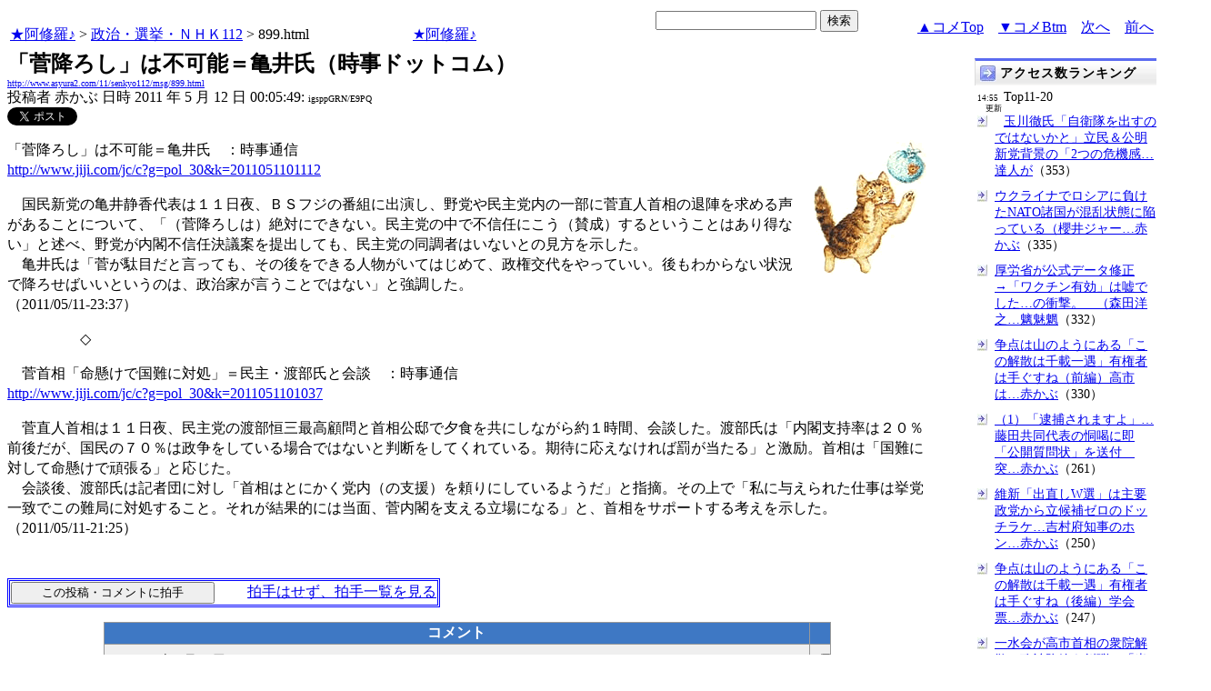

--- FILE ---
content_type: text/html
request_url: http://www.asyura2.com/11/senkyo112/msg/899.html
body_size: 12172
content:
<!DOCTYPE HTML PUBLIC "-//W3C//DTD HTML 4.01 Transitional//EN">
<HTML lang="ja-JP">
<head>
<!-- as gtag.js start 20250822 -->

<!-- as gtag.js end -->
<meta http-equiv="Content-type" content="text/html; charset=Shift_JIS">
<title>「菅降ろし」は不可能＝亀井氏（時事ドットコム） 赤かぶ</title>
 
 

<!-- html head csstype start 20201006 -->
<meta name="viewport" content="width=device-width, initial-scale=1.0">
<META http-equiv="Content-Style-Type" content="text/css">
<link rel="stylesheet" type="text/css" href="http://www.asyura2.com/css/delCmtD.css" title="standard" >
<link rel="alternate stylesheet" type="text/css" href="http://www.asyura2.com/css/delCmtV.css" title="alternate" >

<link rel="stylesheet" type="text/css" media="screen and (max-width: 799px)" href="http://www.asyura2.com/css/smart1.css">
<link rel="stylesheet" type="text/css" media="screen and (min-width: 800px)" href="http://www.asyura2.com/css/newstyle2020.css" >

<link rel="stylesheet" type="text/css" href="http://www.asyura.us/hks/css/user.css">
<META http-equiv="Content-Script-Type" content="text/javascript">
<script type="text/javascript" src="/js/javascript.js"></script>
<script type="text/javascript" src="/js/styleswitcher.js"></script>
<meta name="referrer" content="unsafe-url">
<!-- html head csstype end -->

<!-- ad head start 2025102213 -->
<script type="text/javascript">
  var microadCompass = microadCompass || {};
  microadCompass.queue = microadCompass.queue || [];
</script>
<script type="text/javascript" charset="UTF-8" src="//j.microad.net/js/compass.js" onload="new microadCompass.AdInitializer().initialize();" async></script>
<!-- ad head end -->
</head>
<BODY>
<a name="top"></a>
<!-- なにも変更しなくてＯＫ カウンターを時々変更する。-->

<table border="0" width="100%">
    <tr> 
    <td><a href="../../../index.html">★阿修羅♪</a>  &gt; <a href="../index.html">政治・選挙・ＮＨＫ112</a> &gt; 899.html
<!-- asgifcounter del p2 <img src ="/cnt/001/c/Count__.cgi?ft=0&dd=C&comma=T&df=senkyo112_899"> --> 
<!-- count view start 20201014 -->
<div id="counterblock" style="display: inline-block; _display: inline;"></div><script>var counterblock = document.getElementById('counterblock');counterblock.insertAdjacentHTML( 'beforebegin', '<iframe src="http://www.asyura2.com/cnt/a2.php?ref=' + document.referrer + '&url=' + location.href + '"  height="30" width="90" frameborder="0" scrolling="no"></iframe>' );</script>
<!-- count view end -->
　<a href="../../../index.html">★阿修羅♪</a><!-- スマホ用リンク20180813 -->
　


    </td>
      <td align="right"> 


<!-- google.co.jp_search start 20180823 -->
       <table bgcolor="#FFFFFF" border="0" cellpadding="0" cellspacing="0">

         <tr> 
          <td> 
<form action="http://www.google.co.jp/search" method="get">
<input type="hidden" name="as_occt" value="any">
<input type="hidden" name="as_sitesearch" value="www.asyura2.com">
<input type="hidden" name="num" value="10">
<input type="text" size="20" name="as_q">
<input type="submit" name="btnG" value="検索" class="smart_submit">
</form>
          </td>
         </tr>
       </table>
<!-- google.co.jp_search end -->

   </td>
      <td>
        <div align="right"><a href="#ctop">▲コメTop</a>　<a href="#cbtm">▼コメBtm</a>　<a href=900.html>次へ</a>　<a href=898.html>前へ</a></div>
      </td>
    </tr>
</table>


<!-- box sumaho start 20251018 -->

<!-- box sumaho end -->


<!-- ２カラム　上部　開始-->
<div id="post-content">
    <div id="main-content-left">
<!-- ２カラム　上部　終了-->




<font size="+2"><b>「菅降ろし」は不可能＝亀井氏（時事ドットコム）</b></font><br>
<font size=1><a href="http://www.asyura2.com/11/senkyo112/msg/899.html">http://www.asyura2.com/11/senkyo112/msg/899.html</a></font><br>
<siname> 投稿者 赤かぶ 日時 2011 年 5 月 12 日 00:05:49: <font size=1>igsppGRN/E9PQ</font>
<!-- snsshare01 start 20190302 -->
<table border="0" cellpadding="0" cellspacing="0">
<tr><td bordercolor="0">
<!-- twitter -->
<a href="https://twitter.com/share" class="twitter-share-button">Tweet</a>
</td><td bordercolor="0">
<!-- FBいいね！-->
　<div class="fb-like" expr:data-href="data:post.url" data-layout="button_count" data-action="like" data-show-faces="false" data-share="true"></div>
</td>
</tr></table>
<!-- snsshare01 end -->
<p>
   


<!-- asadbox main top start 20251116 -->
<div id="2b4ffed17c790d66cc6c0b8cd4cfeb53" >
  <script type="text/javascript">
    microadCompass.queue.push({
      "spot": "2b4ffed17c790d66cc6c0b8cd4cfeb53"
    });
  </script>
</div>
<!-- asadbox main top end -->
<!-- 070903 peter start -->
<!-- 070903 peter start -->
<img src="http://www.asyura.us/peterimg/1017.gif" align="right">
<!-- 070903 peter end -->


<p> 




「菅降ろし」は不可能＝亀井氏　：時事通信<br><a href="http://www.jiji.com/jc/c?g=pol_30&k=2011051101112" target="_blank">http://www.jiji.com/jc/c?g=pol_30&k=2011051101112</a><p>　国民新党の亀井静香代表は１１日夜、ＢＳフジの番組に出演し、野党や民主党内の一部に菅直人首相の退陣を求める声があることについて、「（菅降ろしは）絶対にできない。民主党の中で不信任にこう（賛成）するということはあり得ない」と述べ、野党が内閣不信任決議案を提出しても、民主党の同調者はいないとの見方を示した。<br>　亀井氏は「菅が駄目だと言っても、その後をできる人物がいてはじめて、政権交代をやっていい。後もわからない状況で降ろせばいいというのは、政治家が言うことではない」と強調した。　<br>（2011/05/11-23:37）<p>　　　　　◇<p>　菅首相「命懸けで国難に対処」＝民主・渡部氏と会談　：時事通信<br><a href="http://www.jiji.com/jc/c?g=pol_30&k=2011051101037" target="_blank">http://www.jiji.com/jc/c?g=pol_30&k=2011051101037</a><p>　菅直人首相は１１日夜、民主党の渡部恒三最高顧問と首相公邸で夕食を共にしながら約１時間、会談した。渡部氏は「内閣支持率は２０％前後だが、国民の７０％は政争をしている場合ではないと判断をしてくれている。期待に応えなければ罰が当たる」と激励。首相は「国難に対して命懸けで頑張る」と応じた。<br>　会談後、渡部氏は記者団に対し「首相はとにかく党内（の支援）を頼りにしているようだ」と指摘。その上で「私に与えられた仕事は挙党一致でこの難局に対処すること。それが結果的には当面、菅内閣を支える立場になる」と、首相をサポートする考えを示した。<br>（2011/05/11-21:25）<br> 
　<p>

<!-- AsyuraHKS name="01" -->
<!-- snsshare02 start 20160723 -->
<!-- snsshare02 end -->
<!-- asadbox main kijisita start 20251116 -->

<table><tr><td>

<!-- fluct 20250822 300x250_Web_インライン_ミドル1 start -->
<!--  下記タグ群を広告を挿入したい位置に記載してください  -->
<link rel="preload" as="script" href="https://pdn.adingo.jp/p.js">
<link rel="preconnect" href="https://sh.adingo.jp" crossorigin="use-credentials">

<!--      fluct ユニット名「fluct-unit-1000299096-1」     -->
<div class="fluct-unit-1000299096-1"></div>

<!--      fluct グループ名「阿修羅掲示板_300x250_Web_インライン_ミドル1」      -->
<script type="text/javascript" src="https://pdn.adingo.jp/p.js" async></script>
<script type="text/javascript">
  var fluctAdScript = fluctAdScript || {};
  fluctAdScript.cmd = fluctAdScript.cmd || [];
  fluctAdScript.cmd.push(function (cmd) {
    cmd.setGamTargetingMap('%%PATTERN:TARGETINGMAP%%');
    cmd.requestAdByGroup("1000188708")
      .setGpid('%%ADUNIT%%')
      .display(".fluct-unit-1000299096-1", "1000299096");
  });
</script>
<!-- fluct 20250822 end -->

</td><td>

<!-- microad 20251109四角　01 -->
<div id="eed5e832ce222a60d1fa3be95dbf1fe7" >
  <script type="text/javascript">
    microadCompass.queue.push({
      "spot": "eed5e832ce222a60d1fa3be95dbf1fe7"
    });
  </script>
</div>

</td></tr></table>
<!-- asadbox main kijisita end -->


<table border="1" cellpadding="1" cellspacing="1" bordercolor="#0000FF">
<form method="post" action="http://www.asyura.us/hks/hks_outline_add.php" target="_blank">
  <tr><td>

	<input type="submit" name="btnHakushu" value="　　この投稿・コメントに拍手　　" >
　　<a href="http://www.asyura.us/hks/ranking_list.php" target="_blank">拍手はせず、拍手一覧を見る</a>
</td></tr>
</form>
</table>
<!-- AsyuraHKSEnd -->

<!-- add ＞＞ -->

<p>
<form name="commentForm" method="post" action="">
<table  class="bluetable" border="0" align="center" bordercolor="#0000ff" cellpadding="1" cellspacing="1">
<a name="ctop"></a>

  <tr>
    <th class="cell" ><div align="center">コメント</div></th>
    <th class="cell" width="20"><div align="center">&nbsp;</div></th>
  </tr>
<!--top: comment:1:-->
<tr>
    <td class="smallcell" valign="top">
	<a name="c1"></a>01. 2011年5月12日 00:15:59: <a href="http://www.google.com/search?hl=ja&ie=Shift_JIS&q=okXOsNlMKY" target="_blank">okXOsNlMKY</a>
<br><!--comment_body_from-->菅と肛門。ゴミ同士で何を言っても無駄というものだ。<!--comment_body_end--></td>
    <td class="smallcell" width="20"><div align="center">      <input type="checkbox" name="delete_idx" value="1">

<br><a href="javascript:requestCommentDel('http://www.asyura2.com/11/senkyo112/msg/899.html#c1')"><img src="http://www.asyura.us/img/comdel.gif" width="20" height="30" border="0"></a>

    </div></td>
  </tr>
<!--end: comment:1:-->
<!--top: comment:2:-->
<tr>
    <td class="smallcell" valign="top">
	<a name="c2"></a>02. 2011年5月12日 00:34:51: <a href="http://www.google.com/search?hl=ja&ie=Shift_JIS&q=iCmOv5EVUM" target="_blank">iCmOv5EVUM</a>
<br><!--comment_body_from-->そうよ、国民の７０％は<br>政争などせずに、菅が、自ら辞めるのを望んでいるのです。<br>なんでいつでも、自分たちに都合のいい様に考えるんだろう。<br>いいかげんにしろ。<br>渡部、真剣に、この国の事、考えてるのか？<br>本当に菅の続行で、日本は立ち直れると思っているのか？<br>今まで、政治家に興味のなかった、友でさえ<br>｢菅の声を聞くと、ぞーーーーとする」と言っている。<p><!--comment_body_end--></td>
    <td class="smallcell" width="20"><div align="center">      <input type="checkbox" name="delete_idx" value="2">

<br><a href="javascript:requestCommentDel('http://www.asyura2.com/11/senkyo112/msg/899.html#c2')"><img src="http://www.asyura.us/img/comdel.gif" width="20" height="30" border="0"></a>

    </div></td>
  </tr>
<!--end: comment:2:-->
<!--top: comment:3:-->
<tr>
    <td class="smallcell" valign="top">
	<a name="c3"></a>03. 2011年5月12日 00:44:20: <a href="http://www.google.com/search?hl=ja&ie=Shift_JIS&q=A9O75k1LVg" target="_blank">A9O75k1LVg</a>
<br><!--comment_body_from-->いつも命がけでと言う菅首相は、いくつ命をお持ちなのでしょうか。<br>国民は一つしか無い命、だから大切なのです。<br>この国は人間ではない人が首相になっているのですね。<br><!--comment_body_end--></td>
    <td class="smallcell" width="20"><div align="center">      <input type="checkbox" name="delete_idx" value="3">

<br><a href="javascript:requestCommentDel('http://www.asyura2.com/11/senkyo112/msg/899.html#c3')"><img src="http://www.asyura.us/img/comdel.gif" width="20" height="30" border="0"></a>

    </div></td>
  </tr>
<!--end: comment:3:-->
<!--top: comment:4:-->
<tr>
    <td class="smallcell" valign="top">
	<a name="c4"></a>04. 2011年5月12日 00:52:19: <a href="http://www.google.com/search?hl=ja&ie=Shift_JIS&q=logWU4tuZ6" target="_blank">logWU4tuZ6</a>
<br><!--comment_body_from-->国民新党　定例議員総会　(冒頭代表挨拶）(５/１１)<p><a href="http://www.youtube.com/watch?v=b_n71luoe8c" target="_blank">http://www.youtube.com/watch?v=b_n71luoe8c</a><!--comment_body_end--></td>
    <td class="smallcell" width="20"><div align="center">      <input type="checkbox" name="delete_idx" value="4">

<br><a href="javascript:requestCommentDel('http://www.asyura2.com/11/senkyo112/msg/899.html#c4')"><img src="http://www.asyura.us/img/comdel.gif" width="20" height="30" border="0"></a>

    </div></td>
  </tr>
<!--end: comment:4:-->
<!--top: comment:5:-->
<tr>
    <td class="smallcell" valign="top">
	<a name="c5"></a>05. 2011年5月12日 01:53:58: <a href="http://www.google.com/search?hl=ja&ie=Shift_JIS&q=D5hZEWrcbs" target="_blank">D5hZEWrcbs</a>
<br><!--comment_body_from-->国民が被曝中というのに<br>あそこまで上機嫌な首相も珍しい<br>小泉すら超越している<!--comment_body_end--></td>
    <td class="smallcell" width="20"><div align="center">      <input type="checkbox" name="delete_idx" value="5">

<br><a href="javascript:requestCommentDel('http://www.asyura2.com/11/senkyo112/msg/899.html#c5')"><img src="http://www.asyura.us/img/comdel.gif" width="20" height="30" border="0"></a>

    </div></td>
  </tr>
<!--end: comment:5:-->


<!--top: comment:6:-->
<tr>
    <td class="smallcell" valign="top">
	<a name="c6"></a>06. 2011年5月12日 01:56:44: <a href="http://www.google.com/search?hl=ja&ie=Shift_JIS&q=STmSHqj5MA" target="_blank">STmSHqj5MA</a>
<br><!--comment_body_from--><a href="#c3">>>03</a>さんの言うとおり。<p>ほんとに命がけでやってきたなら<br>もう何回か死んでなくちゃおかしいな。<p>でも亀井さんも、もう少し希望が持てること言えないもんかね？…<!--comment_body_end--></td>
    <td class="smallcell" width="20"><div align="center">      <input type="checkbox" name="delete_idx" value="6">

<br><a href="javascript:requestCommentDel('http://www.asyura2.com/11/senkyo112/msg/899.html#c6')"><img src="http://www.asyura.us/img/comdel.gif" width="20" height="30" border="0"></a>

    </div></td>
  </tr>
<!--end: comment:6:-->
<!--top: comment:7:-->
<tr>
    <td class="smallcell" valign="top">
	<a name="c7"></a>07. 2011年5月12日 02:10:33: <a href="http://www.google.com/search?hl=ja&ie=Shift_JIS&q=BKSxc5MCuw" target="_blank">BKSxc5MCuw</a>
<br><!--comment_body_from-->亀井さんは、郵政問題しか頭にない。<br>民主党が分裂すると郵政問題は消えてなくなる。<!--comment_body_end--></td>
    <td class="smallcell" width="20"><div align="center">      <input type="checkbox" name="delete_idx" value="7">

<br><a href="javascript:requestCommentDel('http://www.asyura2.com/11/senkyo112/msg/899.html#c7')"><img src="http://www.asyura.us/img/comdel.gif" width="20" height="30" border="0"></a>

    </div></td>
  </tr>
<!--end: comment:7:-->
<!--top: comment:8:-->
<tr>
    <td class="smallcell" valign="top">
	<a name="c8"></a>08. 2011年5月12日 03:02:33: <a href="http://www.google.com/search?hl=ja&ie=Shift_JIS&q=Wt6XJIy8HI" target="_blank">Wt6XJIy8HI</a>
<br><!--comment_body_from-->屑韓はさておき！大本営発表に洗脳されつくした平和ボケ国民！<br>愚者は経験に学び賢者は歴史に学ぶ！<br>虚しいですな！<!--comment_body_end--></td>
    <td class="smallcell" width="20"><div align="center">      <input type="checkbox" name="delete_idx" value="8">

<br><a href="javascript:requestCommentDel('http://www.asyura2.com/11/senkyo112/msg/899.html#c8')"><img src="http://www.asyura.us/img/comdel.gif" width="20" height="30" border="0"></a>

    </div></td>
  </tr>
<!--end: comment:8:-->
<!--top: comment:9:-->
<tr>
    <td class="smallcell" valign="top">
	<a name="c9"></a>09. 2011年5月12日 03:37:41: <a href="http://www.google.com/search?hl=ja&ie=Shift_JIS&q=o7tvsSWCfw" target="_blank">o7tvsSWCfw</a>
<br><!--comment_body_from-->>　国民の７０％は政争をしている場合ではないと判断<p>三大ゴミの朝日、読売、毎日の希望ですかね<p>自民党・福田元の再登場案が出ていますが、アホの汚缶よりマシ。<br>しかし自民党復帰じゃ複雑だなぁ。<!--comment_body_end--></td>
    <td class="smallcell" width="20"><div align="center">      <input type="checkbox" name="delete_idx" value="9">

<br><a href="javascript:requestCommentDel('http://www.asyura2.com/11/senkyo112/msg/899.html#c9')"><img src="http://www.asyura.us/img/comdel.gif" width="20" height="30" border="0"></a>

    </div></td>
  </tr>
<!--end: comment:9:-->
<!--top: comment:10:-->
<tr>
    <td class="smallcell" valign="top">
	<a name="c10"></a>10. 2011年5月12日 04:24:10: <a href="http://www.google.com/search?hl=ja&ie=Shift_JIS&q=IHMOomsaAo" target="_blank">IHMOomsaAo</a>
<br><!--comment_body_from-->福田なんて怒鳴るのがいなくなるだけでも官僚どもが涙を流して喜びそうだ<br>でも、自民党政治じゃとても無理な話だ！！！<p>検察にいつまでもびくびくしてー、小沢君は何してんだ
<!--comment_body_end--></td>
    <td class="smallcell" width="20"><div align="center">      <input type="checkbox" name="delete_idx" value="10">

<br><a href="javascript:requestCommentDel('http://www.asyura2.com/11/senkyo112/msg/899.html#c10')"><img src="http://www.asyura.us/img/comdel.gif" width="20" height="30" border="0"></a>

    </div></td>
  </tr>
<!--end: comment:10:-->


<!-- as ad come tbm1 start 20180425 -->
</table>

<table  class="bluetable" border="0" align="center" bordercolor="#0000ff" cellpadding="1" cellspacing="1" >
<!-- as ad come tbend -->




<!--top: comment:11:-->
<tr>
    <td class="smallcell" valign="top">
	<a name="c11"></a>11. 2011年5月12日 05:17:22: <a href="http://www.google.com/search?hl=ja&ie=Shift_JIS&q=GaTEcq1kjo" target="_blank">GaTEcq1kjo</a>
<br><!--comment_body_from-->余りにも日和見的な言動。<p>都合が悪くなると、戦略をクルクル変える。<p>渡部最高顧問とやらは、「小沢君とも共同誕生会」を発言するなど、今までの、小沢元代表の政治的排除の姿勢を取り繕いたい様な言動。<p>現・菅・民主党政権の漂流の根源は、小沢元代表を政治的に排除したいとの、菅・仙谷・渡部・岡田・枝野・前原の諸氏の政治的クーデターとも謂える、党内分裂の結末であると思う。<p>民主党政権を持続させる為には。今からでも遅くない。最後の決断。<p>それは、真に政治的指導力を発揮できる人、小沢元代表の政治的排除を止めて、権限を移譲する事以外に道は無い。<p>小沢元代表の奮起を促し、応援したい。<!--comment_body_end--></td>
    <td class="smallcell" width="20"><div align="center">      <input type="checkbox" name="delete_idx" value="11">

<br><a href="javascript:requestCommentDel('http://www.asyura2.com/11/senkyo112/msg/899.html#c11')"><img src="http://www.asyura.us/img/comdel.gif" width="20" height="30" border="0"></a>

    </div></td>
  </tr>
<!--end: comment:11:-->
<!--top: comment:12:-->
<tr>
    <td class="smallcell" valign="top">
	<a name="c12"></a>12. 2011年5月12日 07:18:45: <a href="http://www.google.com/search?hl=ja&ie=Shift_JIS&q=gY4XZaeXAg" target="_blank">gY4XZaeXAg</a>
<br><!--comment_body_from-->最終の詰め　見方が甘いよね<p>だから、郵政の時も最終的にだまされ追い出されてしまったんだね<!--comment_body_end--></td>
    <td class="smallcell" width="20"><div align="center">      <input type="checkbox" name="delete_idx" value="12">

<br><a href="javascript:requestCommentDel('http://www.asyura2.com/11/senkyo112/msg/899.html#c12')"><img src="http://www.asyura.us/img/comdel.gif" width="20" height="30" border="0"></a>

    </div></td>
  </tr>
<!--end: comment:12:-->
<!--top: comment:13:-->
<tr>
    <td class="smallcell" valign="top">
	<a name="c13"></a>13. 2011年5月12日 08:11:56: <a href="http://www.google.com/search?hl=ja&ie=Shift_JIS&q=78IL90wTo6" target="_blank">78IL90wTo6</a>
<br><!--comment_body_from-->＞渡部氏は「内閣支持率は２０％前後だが、国民の７０％は政争をしている場合ではないと判断をしてくれている。<p>　この表現は新聞の意図的な情報操作である。「国民の７０％は菅内閣を否定している」とつづくのがまともな文体である。<!--comment_body_end--></td>
    <td class="smallcell" width="20"><div align="center">      <input type="checkbox" name="delete_idx" value="13">

<br><a href="javascript:requestCommentDel('http://www.asyura2.com/11/senkyo112/msg/899.html#c13')"><img src="http://www.asyura.us/img/comdel.gif" width="20" height="30" border="0"></a>

    </div></td>
  </tr>
<!--end: comment:13:-->
<!--top: comment:14:-->
<tr>
    <td class="smallcell" valign="top">
	<a name="c14"></a>14. 2011年5月12日 09:26:10: <a href="http://www.google.com/search?hl=ja&ie=Shift_JIS&q=JbjRNIKokk" target="_blank">JbjRNIKokk</a>
<br><!--comment_body_from-->菅の責任とは民主党の代表として選挙に大敗し続けた責任はどうでもよく、東日本大震災の被災地復興と原発のロードマップに形が着くまで放り出せないという日本国総理大臣としての責任を貫徹することを言う。<p>俺は辞めない、目鼻がつくまで石にかじりついてでも辞めないと現職の総理が言う限り誰も辞めさせるわけにはいかないし、菅降ろしで党内が揉めれば非常時に民主党は仲間割れかと菅降ろしは政争の具として菅も菅だが反対派も反対派だとどちらにも支持は広がらない。<p>菅や岡田がシラを切りとおして突きつけられる責任の所在を薄ら笑いで否定していく根拠が政党の論理より国民と国家、政府に力点がおかれている限り、政府の対応の遅れや今回の浜岡停止要請の見せ掛けの英断などというようなプラスマイナスの施策が、その裏側を阿修羅などインターネットでは測られ暴かれても一般の国民には関心が薄く大抵は額面どおり受け取ってしまうので、総合的な菅政権に対する支持判断は低い数値を上げ下げしながらのらりくらりと災害と事故の復旧までは…と総理の椅子にしがみつく菅を延命させることになるかもしれない。<p>亀井にしてもどんなに立ち回ろうとしょせんは会派を組まなければ存在価値の薄い少数政党の悲哀から逃れることはできない。菅の側からすれば会派を離脱して自民と組むなら勝手にどうぞ、一緒にやりたいなら事情も察してくださいよと亀井のオイタをその程度にしか見ていないのだろう。<br>たらればは不謹慎だがあえて言えばあの地震が発生していなければ菅は民主党代表の責任から逃れられず降ろされていたかもしれない。<br>菅の震災への対応が正しいと言っているのではなく、菅の総理としての存在理由を皮肉なことに震災と原発が支えているのだ。一見、わかりやすい正当な自明性(日本の総理大臣としての責任)を菅に与えてである。<br>しかしこれをふつうに言い換えると、悪運が強い、というだけのことになる。<br><!--comment_body_end--></td>
    <td class="smallcell" width="20"><div align="center">      <input type="checkbox" name="delete_idx" value="14">

<br><a href="javascript:requestCommentDel('http://www.asyura2.com/11/senkyo112/msg/899.html#c14')"><img src="http://www.asyura.us/img/comdel.gif" width="20" height="30" border="0"></a>

    </div></td>
  </tr>
<!--end: comment:14:-->
<!--top: comment:15:-->
<tr>
    <td class="smallcell" valign="top">
	<a name="c15"></a>15. 2011年5月12日 09:45:16: <a href="http://www.google.com/search?hl=ja&ie=Shift_JIS&q=5P758JG7ek" target="_blank">5P758JG7ek</a>
<br><!--comment_body_from-->阿修羅で赤カブ降ろしは可能だ。<!--comment_body_end--></td>
    <td class="smallcell" width="20"><div align="center">      <input type="checkbox" name="delete_idx" value="15">

<br><a href="javascript:requestCommentDel('http://www.asyura2.com/11/senkyo112/msg/899.html#c15')"><img src="http://www.asyura.us/img/comdel.gif" width="20" height="30" border="0"></a>

    </div></td>
  </tr>
<!--end: comment:15:-->


<!--top: comment:16:-->
<tr>
    <td class="smallcell" valign="top">
	<a name="c16"></a>16. 2011年5月15日 22:13:40: <a href="http://www.google.com/search?hl=ja&ie=Shift_JIS&q=oWbillhalg" target="_blank">oWbillhalg</a>
<br><!--comment_body_from-->亀井は馬脚が出てきたな。技術的対応が最重要問題である災害分野など頭に無く、平常時すったもんだやる政治・経済しか頭に無いということだ。<p>無能の原子力委員会、保安院、東電、文科省のスピーカーと化し、アホ発言を繰り返している海江田、岡田、細野を野放しにしているような菅ではこの技術的災害問題は解決出来ないということが判ってない。無能な官僚メンバーや東電を叩き出し、優秀な在野の専門家や技術者を投入し、海江田、岡田、細野を叱り飛ばすような、水際の危機感を持った強い指導力がまったくない菅など、さっさと代えないでどうするということだ。こんな菅に原発処理を任せていれば日本終わりなことくらい誰にも判る。<p>他に適任がいるいないの話ではない。こういう人使いの剛腕を振るえるのは小沢しかいないということだ。小沢氏が強烈な指導力で人事刷新し強い危機感を持つ在野の優秀な専門家や技術者を中核に集めて、セクショナリズムなど許さず一丸となって事に当たるようにするしかない。<p><!--comment_body_end--></td>
    <td class="smallcell" width="20"><div align="center">      <input type="checkbox" name="delete_idx" value="16">

<br><a href="javascript:requestCommentDel('http://www.asyura2.com/11/senkyo112/msg/899.html#c16')"><img src="http://www.asyura.us/img/comdel.gif" width="20" height="30" border="0"></a>

    </div></td>
  </tr>
<!--end: comment:16:-->
<!--insert: last_comment_end:16:-->

</table>
<!-- as reroad start 20190302 -->
<!-- as reroad end -->
</form>
<a name="cbtm"></a>
<!-- as memberadd start 20180823 -->
<FORM>
<INPUT type="button" value="●【コメント追加時メール通知】リストに追加 ●" onClick="window.open('http://asyura.us/member/add.php')" class="smart_submit">
</FORM>
<!-- as memberadd end -->
<!--insert: deleted_comment_view_button-->
</p>

<!-- AsyuraHKS name="01" -->
<div align="left">
<table border="1" cellpadding="1" cellspacing="1" bordercolor="#0000FF">
<form method="post" action="http://www.asyura.us/hks/hks_outline_add.php" target="_blank">
  <tr><td>

	<input type="submit" name="btnHakushu" value="　　この投稿・コメントに拍手　　" >
　　<a href="http://www.asyura.us/hks/ranking_list.php" target="_blank">拍手はせず、拍手一覧を見る</a>
<!-- snsshare comment.cgi start 20141231 -->
<a href="https://twitter.com/share" class="twitter-share-button">Tweet</a>
<!-- snsshare comment.cgi end 20141231 -->
</td></tr>
</form>
</table>
</div>
<!-- AsyuraHKSEnd -->

<p>

<!-- asadbox main comesita start 20251116 -->
<table><tr><td>

<div id="fc923e12270760905d9a665b1f8d08f3" >
  <script type="text/javascript">
    microadCompass.queue.push({
      "spot": "fc923e12270760905d9a665b1f8d08f3"
    });
  </script>
</div>

</td><td>

<!-- fluct 20250822 300x250_Web_インライン_ミドル4 start -->
<!--  下記タグ群を広告を挿入したい位置に記載してください  -->
<link rel="preload" as="script" href="https://pdn.adingo.jp/p.js">
<link rel="preconnect" href="https://sh.adingo.jp" crossorigin="use-credentials">

<!--      fluct ユニット名「fluct-unit-1000299099-1」     -->
<div class="fluct-unit-1000299099-1"></div>

<!--      fluct グループ名「阿修羅掲示板_300x250_Web_インライン_ミドル4」      -->
<script type="text/javascript" src="https://pdn.adingo.jp/p.js" async></script>
<script type="text/javascript">
  var fluctAdScript = fluctAdScript || {};
  fluctAdScript.cmd = fluctAdScript.cmd || [];
  fluctAdScript.cmd.push(function (cmd) {
    cmd.setGamTargetingMap('%%PATTERN:TARGETINGMAP%%');
    cmd.requestAdByGroup("1000188711")
      .setGpid('%%ADUNIT%%')
      .display(".fluct-unit-1000299099-1", "1000299099");
  });
</script>
<!-- fluct 20250822 end -->

</td></tr></table>

<!-- asadbox main komesita end -->




<p>
<!--  <table  class="bluetable" border="0" bordercolor="#0000ff" cellpadding="1" cellspacing="1"> -->



<a href="http://www.asyura3.com/as/recommend.php" target="_blank">この記事を読んだ人はこんな記事も読んでいます（表示まで20秒程度時間がかかります。）</a><br>
  <table  border="1"  bordercolor="#0000ff" cellpadding="1" cellspacing="1">
    <tbody><tr> 
	<form name="postForm" method="post" action="../../../bbsup/comment.cgi?ban=senkyo112&num=899">
<!-- ascomblock1 start 20230108 -->
★登録無しでコメント可能。今すぐ反映　<INPUT TYPE="RADIO" NAME="radioinput" VALUE="0" CHECKED>通常
｜<INPUT TYPE="RADIO" NAME="radioinput" VALUE="1" >動画・ツイッター等
｜<INPUT TYPE="RADIO" NAME="radioinput" VALUE="2" >htmltag可（熟練者向）<br>
（<INPUT TYPE="RADIO" NAME="precheck" id="normal0" VALUE="0" CHECKED>タグCheck
｜<INPUT TYPE="RADIO" NAME="precheck" id="normal1" VALUE="1" >タグに'だけを使っている場合のcheck
｜<INPUT TYPE="RADIO" NAME="precheck" id="normal2" VALUE="2" >checkしない）（<a href="http://www.asyura2.com/13/kanri21/msg/535.html" target="_blank">各説明</a>）<br>
<textarea name="body" cols=75 rows=12></textarea>
<br>
（<input type="checkbox" name="newpenname" value="1">←ペンネーム新規登録ならチェック）
<br>
↓ペンネーム（2023/11/26から必須）<br>
<input type=text name="name" size=50  maxlength=25>
<br>
↓パスワード（ペンネームに必須）<br>
<input type=text name="spwd" size=10 style="ime-mode:disabled"><br>
（ペンネームとパスワードは初回使用で記録、次回以降にチェック。パスワードはメモすべし。）<br>
↓画像認証<img src="http://www.asyura.us/img/img_auth.jpg"><br>
<input name="img_auth" value="" type="text" style="ime-mode:disabled">（ 上画像文字を入力）<br>
<input name="postComment" value="コメント投稿" type="submit" class="smart_submit">
<a href="http://www.asyura2.com/11/kanri20/msg/612.html" target="_blank">ルール確認＆失敗対策</a>
<br>画像の URL (任意): <input type=text name="img" value="" size=45>
<br>

<!-- ascomblock1 end -->
    <input type="hidden" name="subject" value="「菅降ろし」は不可能＝亀井氏（時事ドットコム） 赤かぶ">
        </form>

　<a href="http://www.asyura2.com/09/kanri18/msg/744.html" target="_blank">重複コメントは全部削除と投稿禁止設定</a>
　<a href="http://www.asyura2.com/10/kanri19/msg/238.html" target="_blank">ずるいアクセスアップ手法は全削除と投稿禁止設定</a>
削除対象コメントを見つけたら「管理人に報告」をお願いします。　<a href="http://www.asyura2.com/archives/index.html">最新投稿・コメント全文リスト</a>

<br>
		
		
		  </div>    </td>
    </tr>
  </tbody></table>
 

<!-- add ＜＜ -->

</center>

<a name="followups">フォローアップ:</a><br>
<!-- aa## 注意！　この部分、改行すると、フォローアップが表示されなくなる -->
<ul><!--insert: 899-->
</ul><!--end: 899-->
<!-- aa## 注意！　この部分、改行すると、フォローアップが表示されなくなる -->
  <form method=POST action="../../../bbsup/up.cgi?ban=senkyo112&up=2">
    <input type=hidden name="origsubject" value="「菅降ろし」は不可能＝亀井氏（時事ドットコム）">
    <input type=hidden name="origname" value="赤かぶ">
    <input type=hidden name="origemail" value="">
    <input type=hidden name="origdate" value="2011 年 5 月 12 日 00:05:49">
    <input type=hidden name="followup" value="899">
    <input type=hidden name="subject" value="「菅降ろし」は不可能＝亀井氏（時事ドットコム）">
    <input type=submit name="submit4" value="フォローアップ投稿フォームへ" class="smart_submit">
  </form>
  <p>　 





<p align="right"> 　<a href=900.html>次へ</a> 　<a href=898.html>前へ</a> 
</p>

<p align="right">
<a href="#top" target="_top">▲このページのＴＯＰへ</a>　　　　　
<a href="/index.html">★阿修羅♪</a>  &gt; <a href="../index.html">政治・選挙・ＮＨＫ112掲示板</a></p>


   <iframe src="http://rcm-jp.amazon.co.jp/e/cm?t=asyuracom-22&o=9&p=8&l=as1&asins=4906638015&fc1=000000&IS2=1&lt1=_blank&lc1=0000ff&bc1=000000&bg1=ffffff&f=ifr" style="width:120px;height:240px;" scrolling="no" marginwidth="0" marginheight="0" frameborder="0" align="right"></iframe>
<!-- hr size=7 width=75% --> 



<!-- main bottom start 20170606 -->

<!-- AsyuraHKSlist name="02" -->

   <iframe src="http://asyura.us/hks/latest_ranking_list2.html"
 style="width:660px;height:360px;background-color:#FFFFFF;"
 scrolling="no" marginwidth="0"
 marginheight="0" frameborder="0"></iframe>

<!-- AsyuraHKSlistEnd -->


<!-- AsyuraHKS2list latest_ranking_listw200_top10_20 -->
 <iframe src="http://www.asyura.us/hks/latest_ranking_listw200_top10_20.html"
 style="width:660px;height:360px;background-color:#FFFFFF;"
 scrolling="no" marginwidth="0"
 marginheight="0" frameborder="0"></iframe>
<!-- AsyuraHKS2listEnd -->
 

<!-- asadbox main btm start 20251116 -->
<table><tr><td>

<!-- fluct 20250822 300x250_Web_インライン_ミドル5 start -->
<!--  下記タグ群を広告を挿入したい位置に記載してください  -->
<link rel="preload" as="script" href="https://pdn.adingo.jp/p.js">
<link rel="preconnect" href="https://sh.adingo.jp" crossorigin="use-credentials">

<!--      fluct ユニット名「fluct-unit-1000299100-1」     -->
<div class="fluct-unit-1000299100-1"></div>

<!--      fluct グループ名「阿修羅掲示板_300x250_Web_インライン_ミドル5」      -->
<script type="text/javascript" src="https://pdn.adingo.jp/p.js" async></script>
<script type="text/javascript">
  var fluctAdScript = fluctAdScript || {};
  fluctAdScript.cmd = fluctAdScript.cmd || [];
  fluctAdScript.cmd.push(function (cmd) {
    cmd.setGamTargetingMap('%%PATTERN:TARGETINGMAP%%');
    cmd.requestAdByGroup("1000188712")
      .setGpid('%%ADUNIT%%')
      .display(".fluct-unit-1000299100-1", "1000299100");
  });
</script>
<!-- fluct 20250822 end -->

</td><td>

<div id="5022c285618ff82a4d027e02feb9e58d" >
  <script type="text/javascript">
    microadCompass.queue.push({
      "spot": "5022c285618ff82a4d027e02feb9e58d"
    });
  </script>
</div>

</td></tr></table>
<!-- asadbox main btm end -->






<!-- AsyuraCOMlist name="03" -->

   <iframe src="http://www.asyura.us/cmt/latest_ranking_list2.html"
 style="width:660px;height:180px;background-color:#FFFFFF;"
 scrolling="no" marginwidth="0"
 marginheight="0" frameborder="0"></iframe>

<!-- AsyuraCOMlistEnd -->


<!-- main bottom end -->

<!-- AsyuraAccesslist name="04" -->

<iframe src="http://www.asyura3.com/rank/iframe/senkyo/"
 style="width:660px;height:180px;background-color:#FFFFFF;"
 scrolling="no" marginwidth="0"
 marginheight="0" frameborder="0"></iframe>

<!-- AsyuraAccesslist END-->


<p>


<!-- AsyuraAd1 name="01" -->
<!-- AsyuraAd1End -->
<!-- Asyuraemail start 20180823 -->
<p>
<div align="center">
  
  <font color="#FF0000"><b>★阿修羅♪</b></font>　<a href="http://www.asyura2.com/">http://www.asyura2.com/</a> 
since 1995<br>
<img src="http://www.asyura.us/img/asm.jpg">スパムメールの中から見つけ出すためにメールのタイトルには必ず「阿修羅さんへ」と記述してください。<br>
すべてのページの<strong>引用、転載、リンクを許可</strong>します。<strong>確認メールは不要</strong>です。引用元リンクを表示してください。
</div>
<!-- Asyuraemail end -->
<!-- AsyuraAd1 name="02" -->

<!-- AsyuraAd1End -->

<!-- add ＞＞ -->
<form name="requestDeleteForm" method="post" action="../../../bbsup/comment.cgi?ban=senkyo112&num=899">
<input type="hidden" name="delete_url" value="">
<input type="hidden" name="subject">
</form>

<form name="deleteForm" method="post" action="../../../bbsup/comment.cgi?ban=senkyo112&num=899&comment_del_flg=on">
<table border=0><tr><td>
<p style="font-size:13px;">
<input name="name" type="text" size="1" maxlength="100" style="ime-mode:disabled">
<input name="password" type="password" size="1" maxlength="50" style="ime-mode:disabled">
<input name="deleteComment" type="button" value="管理用" onClick="javascript:commentDel();">
</td></tr></table>
<input type="hidden" name="delete_idx_merge" value="">
<input type="hidden" name="subject">
</form>
<!-- add ＜＜ -->

　　　　　<a href="#top" target="_top">▲このページのＴＯＰへ</a>　　　　　
<a href="/index.html">★阿修羅♪</a> &gt; <a href="../index.html">政治・選挙・ＮＨＫ112掲示板</a></p>

<!-- 2col bottom start type20131108 -->

<!-- ２カラム　下部　開始-->
    </div>
    <div id="post-content-right">

<!-- box migi start 20251116 -->
 
<!-- アクセスランキング総合 11-20-->
      <iframe src="http://www.asyura3.com/rank/iframe/sogo/1120/"
 style="width:200px;height:800px;background-color:#FFFFFF;"
 scrolling="no" marginwidth="0"
 marginheight="0" frameborder="0"></iframe>

<div id="4fcc1537e116051bbe8940cec1f7a8bb" >
  <script type="text/javascript">
    microadCompass.queue.push({
      "spot": "4fcc1537e116051bbe8940cec1f7a8bb"
    });
  </script>
</div>

<!-- 拍手ランキング  1-10-->
      <iframe src="http://www.asyura.us/hks/latest_ranking_listw200_top0_10.html"
 style="width:200px;height:700px;background-color:#FFFFFF;"
 scrolling="no" marginwidth="0"
 marginheight="0" frameborder="0"></iframe>


<!-- fluct 20250822 160x600_Web_インライン_ミドル2 start -->
<!--  下記タグ群を広告を挿入したい位置に記載してください  -->
<link rel="preload" as="script" href="https://pdn.adingo.jp/p.js">
<link rel="preconnect" href="https://sh.adingo.jp" crossorigin="use-credentials">

<!--      fluct ユニット名「fluct-unit-1000299113-1」     -->
<div class="fluct-unit-1000299113-1"></div>

<!--      fluct グループ名「阿修羅掲示板_160x600_Web_インライン_ミドル2」      -->
<script type="text/javascript" src="https://pdn.adingo.jp/p.js" async></script>
<script type="text/javascript">
  var fluctAdScript = fluctAdScript || {};
  fluctAdScript.cmd = fluctAdScript.cmd || [];
  fluctAdScript.cmd.push(function (cmd) {
    cmd.setGamTargetingMap('%%PATTERN:TARGETINGMAP%%');
    cmd.requestAdByGroup("1000188725")
      .setGpid('%%ADUNIT%%')
      .display(".fluct-unit-1000299113-1", "1000299113");
  });
</script>
<!-- fluct 20250822 end -->


<!-- 拍手ランキング 11-20-->
      <iframe src="http://www.asyura.us/hks/latest_ranking_listw200_top10_20.html"
 style="width:200px;height:700px;background-color:#FFFFFF;"
 scrolling="no" marginwidth="0"
 marginheight="0" frameborder="0"></iframe>

<!-- microad 20251109縦　02 -->
<div id="f22c365e927dff9afecfbb69ed61c5d1" >
  <script type="text/javascript">
    microadCompass.queue.push({
      "spot": "f22c365e927dff9afecfbb69ed61c5d1"
    });
  </script>
</div>


<!-- アクセスランキング総合 1-10-->
      <iframe src="http://www.asyura3.com/rank/iframe/sogo/0110/"
 style="width:200px;height:800px;background-color:#FFFFFF;"
 scrolling="no" marginwidth="0"
 marginheight="0" frameborder="0"></iframe>

<!-- microad 20251109縦　03 -->
<div id="2d8980df43afc28d45b846918d2cfea7" >
  <script type="text/javascript">
    microadCompass.queue.push({
      "spot": "2d8980df43afc28d45b846918d2cfea7"
    });
  </script>
</div>

<!-- fluct 20250822 160x600_Web_インライン_ミドル3 start -->
<!--  下記タグ群を広告を挿入したい位置に記載してください  -->
<link rel="preload" as="script" href="https://pdn.adingo.jp/p.js">
<link rel="preconnect" href="https://sh.adingo.jp" crossorigin="use-credentials">

<!--      fluct ユニット名「fluct-unit-1000299114-1」     -->
<div class="fluct-unit-1000299114-1"></div>

<!--      fluct グループ名「阿修羅掲示板_160x600_Web_インライン_ミドル3」      -->
<script type="text/javascript" src="https://pdn.adingo.jp/p.js" async></script>
<script type="text/javascript">
  var fluctAdScript = fluctAdScript || {};
  fluctAdScript.cmd = fluctAdScript.cmd || [];
  fluctAdScript.cmd.push(function (cmd) {
    cmd.setGamTargetingMap('%%PATTERN:TARGETINGMAP%%');
    cmd.requestAdByGroup("1000188726")
      .setGpid('%%ADUNIT%%')
      .display(".fluct-unit-1000299114-1", "1000299114");
  });
</script>
<!-- fluct 20250822 end -->

<!-- shinobi1 access count 20241104   -->
<!--shinobi1--><script type="text/javascript" src="//x7.shinobi.jp/ufo/094912700"></script><noscript><a href="//x7.shinobi.jp/bin/gg?094912700" target="_blank"><img src="//x7.shinobi.jp/bin/ll?094912700" border="0"></a><br><span style="font-size:9px"><img style="margin:0;vertical-align:text-bottom;" src="//img.shinobi.jp/tadaima/fj.gif" width="19" height="11"> </span></noscript><!--shinobi2-->


<!-- box migi end -->


<!-- box 共通YokoSita start 20140719-->
　<br>
<a href="#top" target="_top">▲上へ</a>　　　　　
　<br>
<a href="/index.html">★阿修羅♪</a>
　<br>
<a href="../index.html">この板投稿一覧</a>
　<br>
　<br>
　<br>
<!-- box 共通YokoSita end -->


    </div>
</div>
<!-- ２カラム　下部　終了-->

<!-- 最下部　開始　-->
<!-- bottom ranking start 20251116 -->
<div class="clear"></div>
<div id="bottom">
    <div id="bottom-left">

<table border="0" cellspacing="0" cellpadding="0">
  <tbody>
    <tr>
      <td>

<!-- microad 20251109四角　04 -->
<div id="1ec45163df1c35d399cc38a7471def0d" >
  <script type="text/javascript">
    microadCompass.queue.push({
      "spot": "1ec45163df1c35d399cc38a7471def0d"
    });
  </script>
</div>

      </td>
      <td>

<!-- fluct 20250822 300x250_Web_インライン_ミドル8 start -->
<!--  下記タグ群を広告を挿入したい位置に記載してください  -->
<link rel="preload" as="script" href="https://pdn.adingo.jp/p.js">
<link rel="preconnect" href="https://sh.adingo.jp" crossorigin="use-credentials">

<!--      fluct ユニット名「fluct-unit-1000299103-1」     -->
<div class="fluct-unit-1000299103-1"></div>

<!--      fluct グループ名「阿修羅掲示板_300x250_Web_インライン_ミドル8」      -->
<script type="text/javascript" src="https://pdn.adingo.jp/p.js" async></script>
<script type="text/javascript">
  var fluctAdScript = fluctAdScript || {};
  fluctAdScript.cmd = fluctAdScript.cmd || [];
  fluctAdScript.cmd.push(function (cmd) {
    cmd.setGamTargetingMap('%%PATTERN:TARGETINGMAP%%');
    cmd.requestAdByGroup("1000188715")
      .setGpid('%%ADUNIT%%')
      .display(".fluct-unit-1000299103-1", "1000299103");
  });
</script>
<!-- fluct 20250822 end -->

      </td>
    </tr>
  </tbody>
</table>

      <iframe src="http://www.asyura3.com/rank/topn/sogo/007/"
 style="width:660px;height:1700px;background-color:#FFFFFF;"
 scrolling="no" marginwidth="0"
 marginheight="0" frameborder="0"></iframe>

<table border="0" cellspacing="0" cellpadding="0">
  <tbody>
    <tr>
      <td>

<!-- fluct 20250822 300x250_Web_インライン_ミドル9 start -->
<!--  下記タグ群を広告を挿入したい位置に記載してください  -->
<link rel="preload" as="script" href="https://pdn.adingo.jp/p.js">
<link rel="preconnect" href="https://sh.adingo.jp" crossorigin="use-credentials">

<!--      fluct ユニット名「fluct-unit-1000299104-1」     -->
<div class="fluct-unit-1000299104-1"></div>

<!--      fluct グループ名「阿修羅掲示板_300x250_Web_インライン_ミドル9」      -->
<script type="text/javascript" src="https://pdn.adingo.jp/p.js" async></script>
<script type="text/javascript">
  var fluctAdScript = fluctAdScript || {};
  fluctAdScript.cmd = fluctAdScript.cmd || [];
  fluctAdScript.cmd.push(function (cmd) {
    cmd.setGamTargetingMap('%%PATTERN:TARGETINGMAP%%');
    cmd.requestAdByGroup("1000188716")
      .setGpid('%%ADUNIT%%')
      .display(".fluct-unit-1000299104-1", "1000299104");
  });
</script>
<!-- fluct 20250822 end -->

      </td>
      <td>

<!-- microad 20251109四角　05 -->
<div id="4399c53900f7d1614209de8536e22af8" >
  <script type="text/javascript">
    microadCompass.queue.push({
      "spot": "4399c53900f7d1614209de8536e22af8"
    });
  </script>
</div>

      </td>
    </tr>
  </tbody>
</table>

    </div>
    <div id="bottom-right">

<table border="0" cellspacing="0" cellpadding="0">
  <tbody>
    <tr>
      <td>

<!-- microad 20251109四角　06 -->
<div id="68e87351c90dbc75e318934b5d22983a" >
  <script type="text/javascript">
    microadCompass.queue.push({
      "spot": "68e87351c90dbc75e318934b5d22983a"
    });
  </script>
</div>

      </td>
      <td>

<!-- fluct 20250822 300x250_Web_インライン_ミドル12 start -->
<!--  下記タグ群を広告を挿入したい位置に記載してください  -->
<link rel="preload" as="script" href="https://pdn.adingo.jp/p.js">
<link rel="preconnect" href="https://sh.adingo.jp" crossorigin="use-credentials">

<!--      fluct ユニット名「fluct-unit-1000299107-1」     -->
<div class="fluct-unit-1000299107-1"></div>

<!--      fluct グループ名「阿修羅掲示板_300x250_Web_インライン_ミドル12」      -->
<script type="text/javascript" src="https://pdn.adingo.jp/p.js" async></script>
<script type="text/javascript">
  var fluctAdScript = fluctAdScript || {};
  fluctAdScript.cmd = fluctAdScript.cmd || [];
  fluctAdScript.cmd.push(function (cmd) {
    cmd.setGamTargetingMap('%%PATTERN:TARGETINGMAP%%');
    cmd.requestAdByGroup("1000188719")
      .setGpid('%%ADUNIT%%')
      .display(".fluct-unit-1000299107-1", "1000299107");
  });
</script>
<!-- fluct 20250822 end -->

      </td>
    </tr>
  </tbody>
</table>

      <iframe src="http://www.asyura3.com/rank/topn/sogo/030/"
 style="width:660px;height:1700px;background-color:#FFFFFF;"
 scrolling="no" marginwidth="0"
 marginheight="0" frameborder="0"></iframe>

<table border="0" cellspacing="0" cellpadding="0">
  <tbody>
    <tr>
      <td>

<!-- fluct 20250822 300x250_Web_インライン_ミドル13 start -->
<!--  下記タグ群を広告を挿入したい位置に記載してください  -->
<link rel="preload" as="script" href="https://pdn.adingo.jp/p.js">
<link rel="preconnect" href="https://sh.adingo.jp" crossorigin="use-credentials">

<!--      fluct ユニット名「fluct-unit-1000299108-1」     -->
<div class="fluct-unit-1000299108-1"></div>

<!--      fluct グループ名「阿修羅掲示板_300x250_Web_インライン_ミドル13」      -->
<script type="text/javascript" src="https://pdn.adingo.jp/p.js" async></script>
<script type="text/javascript">
  var fluctAdScript = fluctAdScript || {};
  fluctAdScript.cmd = fluctAdScript.cmd || [];
  fluctAdScript.cmd.push(function (cmd) {
    cmd.setGamTargetingMap('%%PATTERN:TARGETINGMAP%%');
    cmd.requestAdByGroup("1000188720")
      .setGpid('%%ADUNIT%%')
      .display(".fluct-unit-1000299108-1", "1000299108");
  });
</script>
<!-- fluct 20250822 end -->

      </td>
      <td>

<!-- microad 20251109四角　07 -->
<div id="ec03ee448842489429299e402214d93d" >
  <script type="text/javascript">
    microadCompass.queue.push({
      "spot": "ec03ee448842489429299e402214d93d"
    });
  </script>
</div>

      </td>
    </tr>
  </tbody>
</table>

    </div>
</div>
<!-- bottom ranking end -->
<!-- 最下部　終了　-->


<!-- newcount2 start 2020/09/22 -->

<!-- asyura3.com 2020 server asyura2.com -->
<script laugage="JavaScript" ><!-- k2 = "key2str"; //--></script><script type="text/javascript" src="http://www.asyura2.com/bbsup/key2str.cgi"></script><div id="c3" style="display: inline-block; _display: inline;"></div><script>var c3 = document.getElementById('c3');c3.insertAdjacentHTML( 'beforebegin' , '<iframe src="http://www.asyura3.com/new/count2/' + location.href.replace(/\//g,"=").replace(/#/g,")") + '/' + document.referrer.replace(/\//g,"=").replace(/#/g,")") + '/' + k2 + '" style="width:0px;height:0px;" height="0" width="0"  marginwidth="0" marginheight="0" frameborder="0" scrolling="no"></iframe>' );</script>

<!-- newcount2 end --> 




<!-- aspcdekainste start 20180923 -->
<!-- aspcdekainste end -->



<!-- snsshare99 start 20190302 -->
<script>!function(d,s,id){var js,fjs=d.getElementsByTagName(s)[0],p=/^http:/.test(d.location)?'http':'https';if(!d.getElementById(id)){js=d.createElement(s);js.id=id;js.src=p+'://platform.twitter.com/widgets.js';fjs.parentNode.insertBefore(js,fjs);}}(document, 'script', 'twitter-wjs');</script>

<div id="fb-root"></div>
<script>(function(d, s, id) {
  var js, fjs = d.getElementsByTagName(s)[0];
  if (d.getElementById(id)) return;
  js = d.createElement(s); js.id = id;
  js.src = "//connect.facebook.net/ja_JP/sdk.js#xfbml=1&version=v2.0";
  fjs.parentNode.insertBefore(js, fjs);
}(document, 'script', 'facebook-jssdk'));</script>

<!-- snsshare99 end -->
<!-- asad PCoverlay01 start 20171106 -->
<!--
<div style="position: fixed !important;  position: absolute;  bottom: 0;  right: 0;  ">
<script type="text/javascript">
var microadCompass = microadCompass || {};
microadCompass.queue = microadCompass.queue || [];
</script>
<script type="text/javascript" charset="UTF-8" src="//j.microad.net/js/compass.js" onload="new microadCompass.AdInitializer().initialize();" async></script>
<div id="248b0728fa5dd405a9e6972edeef1641" >
	<script type="text/javascript">
		microadCompass.queue.push({
			"spot": "248b0728fa5dd405a9e6972edeef1641",
			"url": "${COMPASS_EXT_URL}",
			"referrer": "${COMPASS_EXT_REF}"
		});
	</script>
</div>
</div>
-->
<!-- asad PCoverlay01 end -->

</body>
</html>



--- FILE ---
content_type: text/html
request_url: http://www.asyura.us/cmt/latest_ranking_list2.html
body_size: 1200
content:
<!DOCTYPE html PUBLIC "-//W3C//DTD XHTML 1.0 Transitional//EN"
"http://www.w3.org/TR/xhtml1/DTD/xhtml1-transitional.dtd">
<html>
<head>
<title>コメント数ランキング（２４時間）</title>
<meta http-equiv="Content-Type" content="text/html; charset=shift-jis" />
<style type="text/css">
.box {background:url(http://www.asyura3.com/rnk/img/bk.png) repeat-x 0 0}
.box{border-top:solid 3px #5b6bf0;border-right:solid 1px #ddd;border-left:solid 1px #ddd;width:100%;position:relative;min-height:27px;margin:10px 0 0}
.hd h1{font-size:100%;margin-top:5px;padding:0;letter-spacing:1px;float:left;}
.hd h1.h{font-size:14px;font-weight: bold; }
.hd2{font-size:14px;margin:10px 4px 0px 0px;float:right;}
.hd3{font-size:14px;margin:5px 4px 0px 0px;float:left;}
.hd img{margin:5px 4px 0px 5px;float:left}

.line { 
padding:10px 0px 0px 22px;
font-size:14px;
background: url(http://www.asyura3.com/rnk/img/ya2.jpg)  no-repeat 3px 12px ;}
</style>

</head>
<body>


<div class="ranking"><div class="box">
<div class="hd"><img src="http://www.asyura3.com/rnk/img/ya1.jpg" ><h1 class="h">コメント数ランキング（２４時間）</h1><div class="hd3">　　2026/01/24 15:00更新</div>
<div class="hd2">
<a href="http://www.asyura.us/cmt/ranking_list.php?term=1"
target="_blank">…もっと見る</a></div>
</div>
</div>

<div class="line"><a href="http://www.asyura2.com/25/kokusai36/msg/242.html" target="_blank">田中宇の世界観まとめ２６０１　２５年間の世界戦略（田中宇初心者向け… てんさい（い）</a>（123）</div>

<div class="line"><a href="http://www.asyura2.com/25/senkyo298/msg/817.html" target="_blank">国民が高市退場宣告する可能性（植草一秀の『知られざる真実』） 赤かぶ</a>（23）</div>

<div class="line"><a href="http://www.asyura2.com/25/senkyo298/msg/818.html" target="_blank">さながら白紙委任強要解散乾坤一擲とかいう会見は空振り（日刊ゲンダイ） 赤かぶ</a>（20）</div>

<div class="line"><a href="http://www.asyura2.com/25/senkyo298/msg/813.html" target="_blank">玉川徹氏「自衛隊を出すのではないかと」立民＆公明新党背景の「2つの危機… 達人が世直し</a>（12）</div>

<div class="line"><a href="http://www.asyura2.com/25/senkyo298/msg/821.html" target="_blank">斉藤鉄夫氏、辺野古移設は中道でも「必要だ」　安住淳氏「ストップしない… 達人が世直し</a>（11）</div>



</body>
</html>

--- FILE ---
content_type: text/html
request_url: http://www.asyura3.com/rank/iframe/senkyo/
body_size: 1309
content:
<!DOCTYPE html>
<html lang="ja">
<head>
<meta http-equiv="Pragma" content="no-cache">
<meta http-equiv="Cache-Control" content="no-cache">
<meta http-equiv="Expires" content="Thu, 01 Dec 1994 16:00:00 GMT">
<meta http-equiv="Content-Type" content="text/html; charset=UTF-8" />
<title>政治 アクセス数ランキング</title>
<style type="text/css">
.box {background:url(http://www.asyura3.com/new/img/bk.png) repeat-x 0 0}
.box{border-top:solid 3px #5b6bf0;border-right:solid 1px #ddd;border-left:solid 1px #ddd;width:100%;position:relative;min-height:27px;margin:10px 0 0}
.hd h1{font-size:100%;margin-top:5px;padding:0;letter-spacing:1px;float:left;}
.hd h1.h{font-size:14px;font-weight: bold; }
.hd2{font-size:14px;margin:10px 4px 0px 0px;float:right;}
.hd3{font-size:9px;margin:4px 2px 0px 2px;float:left;}
.hd img{margin:5px 4px 0px 5px;float:left}
.top { 
padding:5px 0px 0px 22px;
font-size:14px;
}
.line { 
padding:10px 0px 0px 22px;
font-size:14px;
background: url(http://new.asyura3.com/img/ya2.jpg)  no-repeat 3px 12px ;}
</style>


</head>
<body>

<!-- main -->

<div class="ranking"><div class="box">
<div class="hd"><img src="http://new.asyura3.com/img/ya1.jpg" ><h1 class="h">政治 アクセス数ランキング（２４時間）</h1><div class="hd3">　　2026/01/24 15:45更新</div>
<div class="hd2">
<a href="http://rank.asyura3.com/senkyo/001/1/" target="_blank">…もっと見る</a></div>
</div>
</div>



<div class="line"><a href="http://www.asyura2.com/25/senkyo298/msg/817.html" target="_blank">国民が高市退場宣告する可能性（植草一秀の『知られざる真実』）…赤かぶ</a>（1,016）</div>
<div class="line"><a href="http://www.asyura2.com/25/senkyo298/msg/818.html" target="_blank">さながら白紙委任強要解散乾坤一擲とかいう会見は空振り（日刊ゲンダイ）…赤かぶ</a>（1,011）</div>
<div class="line"><a href="http://www.asyura2.com/25/senkyo298/msg/819.html" target="_blank">「高市信任」選挙のはずが…与党の自民維新「79選挙区」でバッティングの大…赤かぶ</a>（953）</div>
<div class="line"><a href="http://www.asyura2.com/25/senkyo298/msg/825.html" target="_blank">＜表あり＞ドサクサ復権を許すな！自民擁立「裏金」「カルト」候補52人リス…赤かぶ</a>（676）</div>
<div class="line"><a href="http://www.asyura2.com/25/senkyo298/msg/822.html" target="_blank">衆院選で高市政権を信認すれば経済的破綻が起きかねない　金子勝の「天下の逆…赤かぶ</a>（574）</div>




</font>
</body>
</html>

--- FILE ---
content_type: text/html
request_url: http://www.asyura3.com/rank/iframe/sogo/0110/
body_size: 1651
content:
<!DOCTYPE html>
<html lang="ja">
<head>
<meta http-equiv="Pragma" content="no-cache">
<meta http-equiv="Cache-Control" content="no-cache">
<meta http-equiv="Expires" content="Thu, 01 Dec 1994 16:00:00 GMT">
<meta http-equiv="Content-Type" content="text/html; charset=UTF-8" />
<title>総合 アクセス数ランキング</title>
<style type="text/css">
.box {background:url(http://www.asyura3.com/new/img/bk.png) repeat-x 0 0}
.box{border-top:solid 3px #5b6bf0;border-right:solid 1px #ddd;border-left:solid 1px #ddd;width:100%;position:relative;min-height:27px;margin:10px 0 0}
.hd h1{font-size:100%;margin-top:5px;padding:0;letter-spacing:1px;float:left;}
.hd h1.h{font-size:14px;font-weight: bold; }
.hd2{font-size:14px;margin:10px 4px 0px 0px;float:right;}
.hd3{font-size:9px;margin:4px 2px 0px 2px;float:left;}
.hd img{margin:5px 4px 0px 5px;float:left}
.top { 
padding:5px 0px 0px 22px;
font-size:14px;
}
.line { 
padding:10px 0px 0px 22px;
font-size:14px;
background: url(http://new.asyura3.com/img/ya2.jpg)  no-repeat 3px 12px ;}
</style>


</head>
<body>

<!-- main -->

<div class="ranking"><div class="box">
<div class="hd"><img src="http://new.asyura3.com/img/ya1.jpg" ><h1 class="h">アクセス数ランキング</h1><div class="hd3">14:50<br>　更新</div>
</div>
</div>

<div class="line"><a href="http://www.asyura2.com/25/senkyo298/msg/817.html" target="_blank">国民が高市退場宣告する可能性（植草一秀の『知られざる真実』）…赤かぶ</a>（1,063）</div>
<div class="line"><a href="http://www.asyura2.com/25/senkyo298/msg/818.html" target="_blank">さながら白紙委任強要解散乾坤一擲とかいう会見は空振り（日刊ゲンダイ）…赤かぶ</a>（1,052）</div>
<div class="line"><a href="http://www.asyura2.com/25/senkyo298/msg/819.html" target="_blank">「高市信任」選挙のはずが…与党の自民維新「79選挙区」でバッティングの大…赤かぶ</a>（911）</div>
<div class="line"><a href="http://www.asyura2.com/25/senkyo298/msg/825.html" target="_blank">＜表あり＞ドサクサ復権を許すな！自民擁立「裏金」「カルト」候補52人リス…赤かぶ</a>（631）</div>
<div class="line"><a href="http://www.asyura2.com/25/senkyo298/msg/822.html" target="_blank">衆院選で高市政権を信認すれば経済的破綻が起きかねない　金子勝の「天下の逆…赤かぶ</a>（550）</div>
<div class="line"><a href="http://www.asyura2.com/25/senkyo298/msg/815.html" target="_blank">高市財政に深刻懸念…止まらぬ“日本売り”が「食品減税」の効果をなくす（日…赤かぶ</a>（547）</div>
<div class="line"><a href="http://www.asyura2.com/25/senkyo298/msg/803.html" target="_blank">＜速報＞れいわ山本代表が参院議員辞職を表明（共同通信）…赤かぶ</a>（453）</div>
<div class="line"><a href="http://www.asyura2.com/25/senkyo298/msg/820.html" target="_blank">高市自民“やってる感”の選挙公約食料品消費税ゼロ「検討加速」のマヤカシ（…赤かぶ</a>（441）</div>
<div class="line"><a href="http://www.asyura2.com/25/warb26/msg/416.html" target="_blank">米国と露国の間で厳しい議論が続いているようだが、1月23日にはアブダビで…赤かぶ</a>（393）</div>
<div class="line"><a href="http://www.asyura2.com/25/senkyo298/msg/823.html" target="_blank">高市自民の消費税ぐたぐた迷走（植草一秀の『知られざる真実』）…赤かぶ</a>（369）</div>
<div class="line"><a href="http://rank.asyura3.com/sogo/001/1/" target="_blank">…もっと見る</a>（２４時間）</div>




</font>
</body>
</html>

--- FILE ---
content_type: text/javascript;charset=UTF-8
request_url: https://s-rtb.send.microad.jp/ad?spot=eed5e832ce222a60d1fa3be95dbf1fe7&cb=microadCompass.AdRequestor.callback&url=http%3A%2F%2Fwww.asyura2.com%2F11%2Fsenkyo112%2Fmsg%2F899.html&vo=true&mimes=%5B100%2C300%2C301%2C302%5D&cbt=4332fb586aaae8019beec0a9a1&pa=false&ar=false&ver=%5B%22compass.js.v1.20.1%22%5D
body_size: 159
content:
microadCompass.AdRequestor.callback({"spot":"eed5e832ce222a60d1fa3be95dbf1fe7","sequence":"2","impression_id":"154010195378056763"})

--- FILE ---
content_type: text/javascript;charset=UTF-8
request_url: https://s-rtb.send.microad.jp/ad?spot=2d8980df43afc28d45b846918d2cfea7&cb=microadCompass.AdRequestor.callback&url=http%3A%2F%2Fwww.asyura2.com%2F11%2Fsenkyo112%2Fmsg%2F899.html&vo=true&mimes=%5B100%2C300%2C301%2C302%5D&cbt=17512ffaba61d2019beec0a9b6&pa=false&ar=false&ver=%5B%22compass.js.v1.20.1%22%5D
body_size: 159
content:
microadCompass.AdRequestor.callback({"spot":"2d8980df43afc28d45b846918d2cfea7","sequence":"2","impression_id":"292610195378056763"})

--- FILE ---
content_type: text/javascript;charset=UTF-8
request_url: https://s-rtb.send.microad.jp/ad?spot=f22c365e927dff9afecfbb69ed61c5d1&cb=microadCompass.AdRequestor.callback&url=http%3A%2F%2Fwww.asyura2.com%2F11%2Fsenkyo112%2Fmsg%2F899.html&vo=true&mimes=%5B100%2C300%2C301%2C302%5D&cbt=c6d899eaa1ef60019beec0a9b5&pa=false&ar=false&ver=%5B%22compass.js.v1.20.1%22%5D
body_size: 159
content:
microadCompass.AdRequestor.callback({"spot":"f22c365e927dff9afecfbb69ed61c5d1","sequence":"2","impression_id":"293010195378056763"})

--- FILE ---
content_type: text/javascript;charset=UTF-8
request_url: https://s-rtb.send.microad.jp/ad?spot=68e87351c90dbc75e318934b5d22983a&cb=microadCompass.AdRequestor.callback&url=http%3A%2F%2Fwww.asyura2.com%2F11%2Fsenkyo112%2Fmsg%2F899.html&vo=true&mimes=%5B100%2C300%2C301%2C302%5D&cbt=51242137b2bb10019beec0a9c7&pa=false&ar=false&ver=%5B%22compass.js.v1.20.1%22%5D
body_size: 159
content:
microadCompass.AdRequestor.callback({"spot":"68e87351c90dbc75e318934b5d22983a","sequence":"2","impression_id":"155010195378056763"})

--- FILE ---
content_type: text/javascript;charset=UTF-8
request_url: https://s-rtb.send.microad.jp/ad?spot=1ec45163df1c35d399cc38a7471def0d&cb=microadCompass.AdRequestor.callback&url=http%3A%2F%2Fwww.asyura2.com%2F11%2Fsenkyo112%2Fmsg%2F899.html&vo=true&mimes=%5B100%2C300%2C301%2C302%5D&cbt=b554adff8658d0019beec0a9c5&pa=false&ar=false&ver=%5B%22compass.js.v1.20.1%22%5D
body_size: 160
content:
microadCompass.AdRequestor.callback({"spot":"1ec45163df1c35d399cc38a7471def0d","sequence":"2","impression_id":"149310195378056763"})

--- FILE ---
content_type: text/javascript;charset=UTF-8
request_url: https://s-rtb.send.microad.jp/ad?spot=4fcc1537e116051bbe8940cec1f7a8bb&cb=microadCompass.AdRequestor.callback&url=http%3A%2F%2Fwww.asyura2.com%2F11%2Fsenkyo112%2Fmsg%2F899.html&vo=true&mimes=%5B100%2C300%2C301%2C302%5D&cbt=5d2fa840ce9054019beec0a9b3&pa=false&ar=false&ver=%5B%22compass.js.v1.20.1%22%5D
body_size: 159
content:
microadCompass.AdRequestor.callback({"spot":"4fcc1537e116051bbe8940cec1f7a8bb","sequence":"2","impression_id":"292510195378056763"})

--- FILE ---
content_type: text/javascript;charset=UTF-8
request_url: https://s-rtb.send.microad.jp/ad?spot=fc923e12270760905d9a665b1f8d08f3&cb=microadCompass.AdRequestor.callback&url=http%3A%2F%2Fwww.asyura2.com%2F11%2Fsenkyo112%2Fmsg%2F899.html&vo=true&mimes=%5B100%2C300%2C301%2C302%5D&cbt=6a0afb56fafcbc019beec0a9a2&pa=false&ar=false&ver=%5B%22compass.js.v1.20.1%22%5D
body_size: 159
content:
microadCompass.AdRequestor.callback({"spot":"fc923e12270760905d9a665b1f8d08f3","sequence":"2","impression_id":"153910195378056763"})

--- FILE ---
content_type: text/javascript;charset=UTF-8
request_url: https://s-rtb.send.microad.jp/ad?spot=2b4ffed17c790d66cc6c0b8cd4cfeb53&cb=microadCompass.AdRequestor.callback&url=http%3A%2F%2Fwww.asyura2.com%2F11%2Fsenkyo112%2Fmsg%2F899.html&vo=true&mimes=%5B100%2C300%2C301%2C302%5D&cbt=46015b3df9b334019beec0a99f&pa=false&ar=false&ver=%5B%22compass.js.v1.20.1%22%5D
body_size: 159
content:
microadCompass.AdRequestor.callback({"spot":"2b4ffed17c790d66cc6c0b8cd4cfeb53","sequence":"2","impression_id":"292810195378056763"})

--- FILE ---
content_type: text/javascript;charset=UTF-8
request_url: https://s-rtb.send.microad.jp/ad?spot=4399c53900f7d1614209de8536e22af8&cb=microadCompass.AdRequestor.callback&url=http%3A%2F%2Fwww.asyura2.com%2F11%2Fsenkyo112%2Fmsg%2F899.html&vo=true&mimes=%5B100%2C300%2C301%2C302%5D&cbt=abece8e43128d8019beec0a9c6&pa=false&ar=false&ver=%5B%22compass.js.v1.20.1%22%5D
body_size: 159
content:
microadCompass.AdRequestor.callback({"spot":"4399c53900f7d1614209de8536e22af8","sequence":"2","impression_id":"292710195378056763"})

--- FILE ---
content_type: text/javascript;charset=UTF-8
request_url: https://s-rtb.send.microad.jp/ad?spot=ec03ee448842489429299e402214d93d&cb=microadCompass.AdRequestor.callback&url=http%3A%2F%2Fwww.asyura2.com%2F11%2Fsenkyo112%2Fmsg%2F899.html&vo=true&mimes=%5B100%2C300%2C301%2C302%5D&cbt=670cd734ed6cc8019beec0a9c8&pa=false&ar=false&ver=%5B%22compass.js.v1.20.1%22%5D
body_size: 159
content:
microadCompass.AdRequestor.callback({"spot":"ec03ee448842489429299e402214d93d","sequence":"2","impression_id":"154710195378056763"})

--- FILE ---
content_type: text/javascript;charset=UTF-8
request_url: https://s-rtb.send.microad.jp/ad?spot=5022c285618ff82a4d027e02feb9e58d&cb=microadCompass.AdRequestor.callback&url=http%3A%2F%2Fwww.asyura2.com%2F11%2Fsenkyo112%2Fmsg%2F899.html&vo=true&mimes=%5B100%2C300%2C301%2C302%5D&cbt=a2cc24517cd210019beec0a9b2&pa=false&ar=false&ver=%5B%22compass.js.v1.20.1%22%5D
body_size: 159
content:
microadCompass.AdRequestor.callback({"spot":"5022c285618ff82a4d027e02feb9e58d","sequence":"2","impression_id":"156310195378056763"})